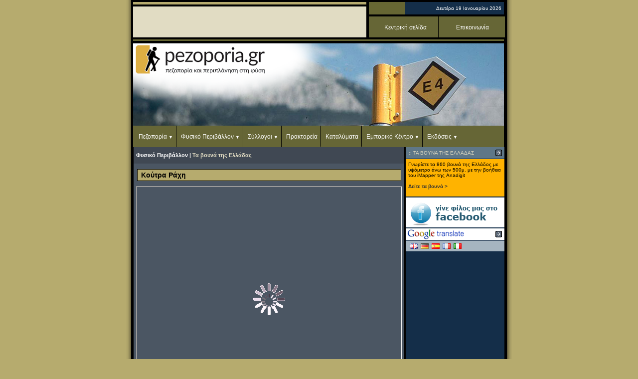

--- FILE ---
content_type: text/html
request_url: https://pezoporia.gr/pez/vouna.asp?vid=439
body_size: 13808
content:

<html>
<head>
<title>:: pezoporia.gr ::</title>
<meta http-equiv="Content-Type" content="text/html; charset=windows-1253" />
<SCRIPT language=JavaScript src="jscripts.js"  type=text/javascript></SCRIPT>
<link href="maintext.css" rel="stylesheet" type="text/css" />
<link href="txt.css" rel="stylesheet" type="text/css" />
<style type="text/css">
<!--
body {
		scrollbar-3dlight-color:#EEEEEE;
		scrollbar-arrow-color:#EEEEEE;
		scrollbar-base-color:#CCCCCC;
		scrollbar-darkshadow-color:#142E49;
		scrollbar-face-color: #142E49;
		scrollbar-highlight-color:#142E49;
		scrollbar-track-color:#CCCCCC;
		scrollbar-shadow-color:#EEEEEE
		}
a:link { text-decoration:none}
a:visited { text-decoration:none}
a:hover { text-decoration:underline}
a:active { text-decoration:none}

.txtWh {

	font-family: Verdana, Arial, Helvetica, sans-serif;
	font-size: 11px;
	color: #FFFFFF;
}

.tblbottomline {
	border-bottom-width: 1px;
	border-bottom-style: dashed;
	border-bottom-color: #DDDDDD;
	padding-top: 5px;
	padding-bottom: 5px;
}
.tblbottomlineDark {
	border-bottom-width: 1px;
	border-bottom-style: dashed;
	border-bottom-color: #666666;
	padding-top: 5px;
	padding-bottom: 5px;
}
-->
</style>
<link href="txttitles.css" rel="stylesheet" type="text/css">
<link href="txtWh.css" rel="stylesheet" type="text/css">
<link href="txttitlesWh.css" rel="stylesheet" type="text/css">
<link href="roots.css" rel="stylesheet" type="text/css">
</head>

<body bgcolor="#B6AB6E" link="#E1DCC3" vlink="#E1DCC3" alink="#E1DCC3" leftmargin="0" topmargin="0" marginwidth="0" marginheight="0" onLoad="MM_preloadImages('imgs/homepage_over.gif','imgs/downloads_over.gif','imgs/help_over.gif','imgs/search_over.gif','imgs/links_o_01.gif','imgs/links_o_02.gif','imgs/links_o_03.gif','imgs/links_o_04.gif','imgs/links_o_05.gif','imgs/links_o_06.gif','imgs/links_o_07.gif','imgs/links_o_08.gif')">
<table width="774" height="100%"  border="0" align="center" cellpadding="0" cellspacing="0">
  <tr>
    <td width="10" background="imgs/Lshadow.gif"></td>
    <td width="754" height="100" valign="top" bgcolor="#000000">
      <table width="754" border="0" cellspacing="0" cellpadding="0">
        <tr>
          <td>
		  

<script type="text/javascript" src="js/swfobject.js"></script>
<table width="753" height="4"  border="0" cellpadding="0" cellspacing="0">
      <tr>
        <td></td>
  </tr>
</table>
      <table width="753" height="76"  border="0" cellpadding="0" cellspacing="0">
        <tr>
          <td width="5" height="5" bgcolor="#000000"></td>
          <td width="468" bgcolor="B6AB6E"></td>
          <td width="5" bgcolor="#000000"></td>
          <td width="271" rowspan="3" bgcolor="#000000"><table width="271" height="69"  border="0" cellpadding="0" cellspacing="0">
            <tr>
              <td height="25" bgcolor="666633"><table width="271" height="25"  border="0" cellpadding="0" cellspacing="0">
                <tr>
                  <td width="73">&nbsp;</td>
                  <td width="198" bgcolor="142E49" class="txt">
                    <div align="right"><font color="#FFFFFF"> &nbsp; Δευτέρα&nbsp;19&nbsp;Ιανουαρίου&nbsp;2026<img src="imgs/142E49_5x5.gif" width="5" height="5"></font></div></td></tr>
              </table></td>
            </tr>
            <tr>
              <td height="4"></td>
            </tr>
            <tr bgcolor="645E41">
              <td width="271" height="40" valign="middle">
              <div align="center" class="txt nav navtop">
                    <ul>
                        <li><a href="https://pezoporia.gr">Κεντρική σελίδα</a></li>
                        <li><a href="mailto:info@pezoporia.gr">Επικοινωνία</a></li>
                    </ul>
               </div>
               </td>
            </tr>
          </table></td>
          <td width="5" rowspan="3" bgcolor="#000000"></td>
        </tr>
        <tr>
          <td width="5" height="4" bgcolor="#000000"></td>
          <td width="468" bgcolor="#000000"></td>
          <td width="5" bgcolor="#000000"></td>
        </tr>
        <tr>
          <td width="5" height="60" bgcolor="#000000"></td>
          <td width="468" bgcolor="E1DCC3"><table width="468" height="60" border="0" cellpadding="0" cellspacing="0" id="banner">
            <tr>
              <td>&nbsp;</td>
            </tr>
          </table></td>
          <td width="5" bgcolor="#000000"></td>
        </tr>
        <tr>
          <td width="5" height="4" bgcolor="#000000"></td>
          <td width="468" bgcolor="#000000"></td>
          <td width="5" bgcolor="#000000"></td>
          <td bgcolor="#000000"></td>
          <td width="5" bgcolor="#000000"></td>
        </tr>
        <tr>
          <td width="5" height="3" bgcolor="#000000"></td>
          <td width="468" bgcolor="666633"></td>
          <td width="5" bgcolor="666633"></td>
          <td bgcolor="666633"></td>
          <td width="5" bgcolor="#000000"></td>
        </tr>
		<tr>
          <td colspan="5" height="5"></td>
        </tr>
      </table>
      
      <table width="753" height="208"  border="0" cellpadding="0" cellspacing="0">
        <tr>
          <td width="4"><div align="center"></div></td>
          <td width="744" height="200" dataRecs="12" dataFile="11" dataRand="4,806161E-02" style="vertical-align:bottom;position:relative; background-image: url(headerimgs/summer/11.jpg)">
          		<div class="logo"></div>
                <div class="txt nav">
                
                    <ul>
                        <li><a href="#">Πεζοπορία</a>
                            <ul>
                                <li><a href="routes.asp">Πεζοπορικές Διαδρομές</a></li>
                                <li><a href="pez.asp?cat=viv">Το βιβλίο της Πεζοπορίας</a></li>
                            </ul>
                        </li>
                        <li><a href="#">Φυσικό Περιβάλλον</a>
                    
                            <ul>
                                <li><a href="vouna.asp">Τα βουνά της Ελλάδας</a></li>
                                <li><a href="natura2000.asp">Natura 2000</a></li>
                            </ul>
                        </li>
                        <li><a href="#">Σύλλογοι</a>
                            <ul>
                                <li><a href="syllpra.asp?cat=pos">Πεζοπορικοί και Ορειβατικοί Σύλλογοι</a></li>
                                <li><a href="syllpra.asp?cat=pes">Πρόγραμμα Εξορμήσεων Συλλόγων</a></li>
                            </ul>
                        </li>
                    
                        <li><a href="praktoria.asp">Πρακτορεία</a></li>
                        <li><a href="accomod.asp">Καταλύματα</a></li>
                        <li><a href="#">Εμπορικό Κέντρο</a>
                            <ul>
                                <li><a href="stores.asp">Καταστήματα</a></li>
                                <li><a href="empk.asp?cat=ant">Αντιπροσωπείες</a></li>
                            </ul>
                        </li>
                        <li><a href="#">Εκδόσεις</a>
                            <ul>
                                <li><a href="ekdos.asp?cat=viv">Βιβλία</a></li>
                                <li><a href="ekdos.asp?cat=docs">Δωρεάν έντυπα</a></li>
                                <li><a href="ekdos.asp?cat=per">Περιοδικά</a></li>
                                <li><a href="ekdos.asp?cat=xar">Χάρτες</a></li>
                            </ul>
                        </li>
                    </ul>
                    
                </div>
				</td>
          <td width="4"></td>
        </tr>
      </table>
      </td>
        </tr>
        <tr>
          <td height="200" valign="top">
		    <table width="753"  border="0" cellpadding="0" cellspacing="0">
              <tr>
                <td width="5"><img src="imgs/black5x5.gif" width="5" height="5"></td>
                <td valign="top" bgcolor="#4B5663" class="txt">
                  
                  <table width="543" height="33" border="0" align="center" cellpadding="5" cellspacing="0" bgcolor="#404853">
                    <tr>
                      <td class="txttitlesWh"><strong>Φυσικό Περιβάλλον | <a href="vouna.asp">Τα
                      βουνά της Ελλάδας</a>
                        </strong></td>
                    </tr>
                  </table>
                  <table width="543" border="0" align="center" cellpadding="5" cellspacing="0">
                    <tr>
                      <td height="1"><img src="imgs/trans.gif" alt="" width="1" height="1"></td>
                    </tr>
                  </table>
					

<style type="text/css">
<!--
.detailsTxt {
	font-family: Verdana, Arial, Helvetica, sans-serif;
	font-size: 11px;
	color: #FFFFFF;
}
-->
</style>

<link href="roots.css" rel="stylesheet" type="text/css">
<script language="JavaScript" type="text/JavaScript">
<!--
function MM_openBrWindowHorizontal(theURL,winName) { //v2.0
  window.open(theURL,winName,'scrollbars=yes,width=580,height=500');
}

function MM_openBrWindowVertical(theURL,winName) { //v2.0
  window.open(theURL,winName,'scrollbars=yes,width=500,height=580');
}


//-->
</script>
<table width="530" border="0" align="center" cellpadding="3" cellspacing="0" bgcolor="#B6AB6E"  style="border-right:1px solid #000000;border-bottom:1px solid #000000;border-left:1px solid #000000;border-top:1px solid #000000;">
  <tr>
    <td class="txtWh" style="font-size:14px">&nbsp;<font color="#000000"><strong>Κούτρα Ράχη
    </strong></font></td>
  </tr>
</table>
<table width="543" border="0" align="center" cellpadding="0" cellspacing="0" bgcolor="#4B5663">
  <tr>
    <td height="10"><img src="imgs/trans.gif" alt="" width="1" height="10"></td>
  </tr>
  <tr>
    <td class="detailsTxt"><table width="530" border="0" align="center" cellpadding="0" cellspacing="0">
      <tr>
        <td valign="top" class="ico-wait">
        
        	<iframe id="tnframe" src="topoguide.php?_c=22.017596,39.957812" style="width:530px; height:450px; margin-bottom:10px;" allowtransparency="true"></iframe>
        
        </td>
        </tr>
      <tr>
        <td class="diaText"><table width="500" border="0" cellpadding="0" cellspacing="0" class="diaText" style="margin-bottom:20px;">
          <tr>
            <td width="40" align="center"><img src="imgs/icon_pan.png" alt="" width="24" height="24" /></td>
            <td><a href="topoguide.php?_c=22.017596,39.957812" target="_blank">μεγέθυνση χάρτη</a></td>
          </tr>
        </table></td>
      </tr>
      <tr>
        <td><table width="500" border="0" cellpadding="3" cellspacing="0" class="detailsTxt">
          <tr>
            <td width="120">Γεωγρ. Διαμέρισμα: </td>
            <td width="380"><strong>Θεσσαλία</strong></td>
          </tr>
          <tr>
            <td>Περιοχή:</td>
            <td><strong>Λάρισα</strong></td>
          </tr>
          <tr>
            <td>Υψόμετρο:</td>
            <td><strong>953μ.</strong></td>
          </tr>
          <tr>
            <td>Κορυφή:</td>
            <td><strong></strong></td>
          </tr>
          <tr>
            <td>Γεωγραφικές Συντεταγμένες Κορυφής WGS84</td>
            <td><strong>Ν 39<sup><sup>o</sup></sup> 57' 28''<br>Ε 22<sup><sup>o</sup></sup> 01' 03''</strong></td>
          </tr>
          <tr>
            <td>&nbsp;</td>
            <td>&nbsp;</td>
          </tr>
          <tr style="display:none">
            <td>Καταφύγιο</td>
            <td>
              <img src="imgs/shownNot.gif" alt="Δεν υπάρχει" width="18" height="18">
              </td>
          </tr>
          <tr style="display:none">
            <td>Χιονοδρ. Κέντρο</td>
            <td>
              <img src="imgs/shownNot.gif" alt="Δεν υπάρχει" width="18" height="18">
              </td>
          </tr>
        </table></td>
      </tr>
      <tr>
        <td>&nbsp;</td>
      </tr>
      <tr>
        <td class="diaText">
        
        
        
        </td>
        </tr>
    </table> 
    </td>
  </tr>
  <tr>
    <td class="txtWh">&nbsp;</td>
  </tr>
</table>


</td>
                <td width="3"><img src="imgs/black3x3.gif" width="3" height="3"></td>
                <td width="198" valign="top" bgcolor="#142E49" class="txt"><script language="JavaScript" type="text/JavaScript">
<!--

function newTableToggle(idTR, idImg){
	var tr = document.getElementById(idTR);
	var img = document.getElementById(idImg);
		if(tr!= null && img != null){
			var isHidden = tr.style.display == "none" ? true : false;
			img.src = isHidden ? "imgs/arrow_down.gif" : "imgs/arrow.gif";
			tr.style.display = isHidden ? "" : "none";
	}
}
//-->
</script>
<table width="198"  border="0" cellpadding="0" cellspacing="0" id="members">
          <tr>
            <td width="175" height="23" bgcolor="#5F7787" class="txt"> <font color="E1DCC3">&nbsp;&nbsp;:: <font color="E1DCC3">ΤΑ ΒΟΥΝΑ ΤΗΣ ΕΛΛΑΔΑΣ</font></font></td>
            <td width="23" height="23" bgcolor="#5F7787" class="txt"><div align="center"><img src="imgs/arrow.gif" width="13" height="13" id="membersImg"></div>
            </td>
          </tr>
          <tr>
            <td height="1" colspan="2" bgcolor="#142E49" class="txt"><img src="imgs/trans.gif" alt="" width="1" height="1"></td>
          </tr>
          <tr>
            <td colspan="2"><table width="198"  border="0" cellpadding="0" cellspacing="0"  bgcolor="#FFB300" class="txt" id="vounaTr">
                <tr>
                  <td height="5" colspan="3"><img src="imgs/trans.gif" alt="" width="1" height="5"></td>
                </tr>
                <tr>
                  <td width="5">&nbsp;</td>
                  <td width="188" class="txt">Γνωρίστε τα 860 βουνά της Ελλάδος με υψόμετρο άνω των 500μ. με την βοήθεια του iMapper της Anadigit<br />
                  <br />
                  <a href="vouna.asp"><font color="#333333"><strong>Δείτε τα βουνά ></strong></font></a></td>
                  <td width="5">&nbsp;</td>
                </tr>
                <tr>
                  <td height="10" colspan="3" class="txt"></td>
                </tr>
                <tr>
                  <td height="5" colspan="3"></td>
                </tr>
              </table>
            </td>
        </table>
        <table width="198" height="2" border="0" cellpadding="0" cellspacing="0">
          <tr>
            <td><img src="imgs/trans.gif" alt="" width="1" height="2" /></td>
          </tr>
        </table>
<table width="198" height="10"  border="0" cellpadding="0" cellspacing="0" id="">
  <tr>
    <td width="198" bgcolor="#FFFFFF"><a href="https://www.facebook.com/pezoporia.gr?sk=wall" target="_blank"><img src="imgs/facebookIco.gif" alt="" width="198" height="60" border="0" /></a></td>
  </tr>
  <tr>
    <td height="2"></td>
  </tr>
</table>



<table width="198"  border="0" cellpadding="0" cellspacing="0">
          <tr>
            <td width="175" height="23" bgcolor="#FFFFFF" class="txt"><img src="imgs/translate_logo.gif" width="120" height="24" /></td>
            <td width="23" height="23" bgcolor="#FFFFFF" class="txt"><div align="center"><img src="imgs/arrow.gif" width="13" height="13" alt=""></div>
            </td>
  </tr>
          <tr>
            <td height="1" colspan="2" bgcolor="#142E49" class="txt"><img src="imgs/trans.gif" alt="" width="1" height="1"></td>
          </tr>
          <tr>
            <td colspan="2"><table width="198"  border="0" cellpadding="0" cellspacing="0" bgcolor="#A6B5C0" class="txt">
                <tr>
                  <td height="5" colspan="3"><img src="imgs/trans.gif" alt="" width="1" height="5"></td>
                </tr>
                <tr>
                  <td width="5">&nbsp;</td>
                  <td width="188" class="txt"><a href="http://www.google.com/translate?u=http%3A%2F%2Fwww%2Epezoporia%2Egr%2F%2Fpez%2Fvouna%2Easp%3Fvid%3D439&langpair=el|en" target="_blank"><img src="imgs/flags/gb.png" alt="English" width="16" height="11" hspace="3" border="0" /></a><a href="http://www.google.com/translate?u=http%3A%2F%2Fwww%2Epezoporia%2Egr%2F%2Fpez%2Fvouna%2Easp%3Fvid%3D439&langpair=el|de" target="_blank"><img src="imgs/flags/de.png" alt="German" width="16" height="11" hspace="3" border="0" /></a><a href="http://www.google.com/translate?u=http%3A%2F%2Fwww%2Epezoporia%2Egr%2F%2Fpez%2Fvouna%2Easp%3Fvid%3D439&langpair=el|es" target="_blank"><img src="imgs/flags/es.png" alt="Spanish" width="16" height="11" hspace="3" border="0" /></a><a href="http://www.google.com/translate?u=http%3A%2F%2Fwww%2Epezoporia%2Egr%2F%2Fpez%2Fvouna%2Easp%3Fvid%3D439&langpair=el|fr" target="_blank"><img src="imgs/flags/fr.png" alt="French" width="16" height="11" hspace="3" border="0" /></a><a href="http://www.google.com/translate?u=http%3A%2F%2Fwww%2Epezoporia%2Egr%2F%2Fpez%2Fvouna%2Easp%3Fvid%3D439&langpair=el|it" target="_blank"><img src="imgs/flags/it.png" alt="Italian" width="16" height="11" hspace="3" border="0" /></a></td>
                  <td width="5">&nbsp;</td>
                </tr>
                <tr>
                  <td height="5" colspan="3"></td>
                </tr>
              </table>
            </td>
</table><table width="198" height="10"  border="0" cellpadding="0" cellspacing="0" id="googlead">
  <tr>
    <td><img src="imgs/trans.gif" alt="" width="1" height="2" /></td>
  </tr>
  <tr>
    <td width="198" align="center" >
    
	<script type="text/javascript"><!--
        google_ad_client = "ca-pub-7566764228963858";
        /* pezoporia 160x600 */
        google_ad_slot = "4476769216";
        google_ad_width = 160;
        google_ad_height = 600;
    //-->
    </script>
    <script type="text/javascript" src="https://pagead2.googlesyndication.com/pagead/show_ads.js"></script>
    
    </td>
  </tr>
  <tr>
    <td><img src="imgs/trans.gif" alt="" width="1" height="2" /></td>
  </tr>
</table>

<table width="198"  border="0" cellpadding="0" cellspacing="0" id="photos">
  <tr>
    <td height="1" colspan="2" class="txt"><img src="imgs/trans.gif" alt="" width="1" height="1"></td>
  </tr>
          <tr>
            <td width="175" height="23" bgcolor="#5F7787" class="txt"> <font color="E1DCC3">&nbsp;&nbsp;:: <a href="javascript:;" class="txt" onClick="newTableToggle('photosTr', 'photosImg'); return false;"><font color="E1DCC3">ΦΩΤΟΔΙΑΔΡΟΜΕΣ</font></a></font></td>
            <td width="23" height="23" bgcolor="#5F7787" class="txt"><div align="center"><img src="imgs/arrow.gif" width="13" height="13"  id="photosImg"></div>
            </td>
          </tr>
          <tr>
            <td colspan="2"><table width="198"  border="0" cellpadding="0" cellspacing="0" style="display:none" id="photosTr" class="txt"  bgcolor="#A6B5C0">
                <tr>
                  <td width="5">&nbsp;</td>
                  <td width="188" class="txt"><object classid="clsid:D27CDB6E-AE6D-11cf-96B8-444553540000" codebase="http://download.macromedia.com/pub/shockwave/cabs/flash/swflash.cab#version=6,0,29,0" width="188" height="220">
                    <param name="movie" value="phdias01.swf?rloaded=&nocaching=666">
                    <param name="quality" value="high">
                    <param name="menu" value="false">
                    <embed src="phdias01.swf?rloaded=&nocaching=666" width="188" height="220" quality="high" pluginspage="http://www.macromedia.com/go/getflashplayer" type="application/x-shockwave-flash" menu="false"></embed></object></td>
                  <td width="5">&nbsp;</td>
                </tr>
<tr>
                  <td height="5" colspan="3"><img src="imgs/trans.gif" alt="" width="1" height="5"></td>
              </tr>
              </table>
            </td>
          </tr>
</table>
<table width="198" height="10"  border="0" cellpadding="0" cellspacing="0" id="ad7">
  <tr>
    <td height="2"></td>
  </tr>
  <tr>
    <td width="198" align="center"><a href="linkout.asp?aid=14" target="_blank"><img src="bans_right/elliniko-panorama.gif" alt="" width="198" height="150" border="0" /></a></td>
  </tr>
  <tr>
    <td height="2"></td>
  </tr>
</table>
<table width="198" height="10"  border="0" cellpadding="0" cellspacing="0" bgcolor="#FFFFFF" id="ad5">
          <tr>
            <td width="198"><a href="http://www.pezoporia.gr/pez/news.asp?articleId=201" target="_blank"><img src="bans_right/toponavigator.gif" alt="" width="198" height="70" border="0" /></a></td>
          </tr>
        </table>
        <table width="198" height="2" border="0" cellpadding="0" cellspacing="0">
          <tr>
            <td><img src="imgs/trans.gif" alt="" width="1" height="2" /></td>
          </tr>
        </table>
        <table width="198" height="10"  border="0" cellpadding="0" cellspacing="0" id="ad4">
          <tr>
            <td width="198"><a href="http://www.anavasi.gr" target="_blank"><img src="bans_right/anavasi.gif" alt="" width="198" height="65" vspace="1" border="0" /></a></td>
          </tr>
        </table>
        <table width="198" height="2" border="0" cellpadding="0" cellspacing="0">
          <tr>
            <td><img src="imgs/trans.gif" alt="" width="1" height="2" /></td>
          </tr>
</table>
        <table width="198" height="10"  border="0" cellpadding="0" cellspacing="0" bgcolor="#FFFFFF" id="ad3">
          <tr>
            <td width="198"><a href="linkout.asp?aid=12" target="_blank"><img src="bans_right/terrain.gif" alt="" width="198" height="84" border="0" /></a></td>
          </tr>
          <tr>
            <td><img src="imgs/trans.gif" alt="" width="1" height="2" /></td>
          </tr>
        </table>
        
        
        <table width="198" height="10"  border="0" cellpadding="0" cellspacing="0" bgcolor="#A6B5C0" id="ad3">
          <tr>
            <td width="198"><table width="120" border="0" align="center" cellpadding="0" cellspacing="0">
              <tr>
				  <td>
				  
<script>
//Live weather feeds by freemeteo.com 
//The use of this script is bound by Freemeteo's Live Feed Service Agreement, as is published in the following url: https://www.freemeteo.com/data.asp?pid=178&la=1
// You are not allowed to change or delete any part of this script.
// Main body background color : A6B5C0
// Main body fonts color : 000000
// Header/Footer background color : 5F7787
// Header/Footer fonts color : E1DCC3
cIfrm="14";
gid="959369_20190405_100414";
</script>
<script src="https://freemeteo.com/templates/default/HTfeeds.js?v=1" type="text/javascript"></script>

                  </td>
              </tr>
            </table></td>
          </tr>
        </table>
        <table width="198" height="2" border="0" cellpadding="0" cellspacing="0">
          <tr>
            <td><img src="imgs/trans.gif" alt="" width="1" height="2" /></td>
          </tr>
        </table>
        <table width="198"  border="0" cellpadding="0" cellspacing="0" id="members">
          <tr>
            <td width="175" height="23" bgcolor="#5F7787" class="txt"> <font color="E1DCC3">&nbsp;&nbsp;:: <a href="javascript:;" class="txt" onClick="newTableToggle('membersTr', 'membersImg'); return false;"><font color="E1DCC3">ΜΕΛΗ</font></a></font></td>
            <td width="23" height="23" bgcolor="#5F7787" class="txt"><div align="center"><img src="imgs/arrow.gif" width="13" height="13" id="membersImg"></div>
            </td>
          </tr>
          <tr>
            <td height="1" colspan="2" bgcolor="#142E49" class="txt"><img src="imgs/trans.gif" alt="" width="1" height="1"></td>
          </tr>
          <tr>
            <td colspan="2"><table width="198"  border="0" cellpadding="0" cellspacing="0" bgcolor="#A6B5C0" class="txt" id="membersTr"  style="display:none">
                <tr>
                  <td height="5" colspan="3"><img src="imgs/trans.gif" alt="" width="1" height="5"></td>
                </tr>
                <tr>
                  <td width="5">&nbsp;</td>
                  <td width="188" class="txt">Εγγραφείτε στο pezoporia.gr και εκμεταλλευτείτε τα πλεονεκτήματα των μελών μας. (* απαιτούμενο)</td>
                  <td width="5">&nbsp;</td>
                </tr>
                <tr>
                  <td height="10" colspan="3" class="txt"></td>
                </tr>
                <tr>
                  <td>&nbsp;</td>
                  <td class="txt"><object classid="clsid:D27CDB6E-AE6D-11cf-96B8-444553540000" codebase="http://download.macromedia.com/pub/shockwave/cabs/flash/swflash.cab#version=6,0,29,0" width="188" height="135">
                    <param name="movie" value="membDouble_v2.swf">
                    <param name="quality" value="high">
                    <param name="menu" value="false">
                    <embed src="membDouble_v2.swf" width="188" height="135" quality="high" pluginspage="http://www.macromedia.com/go/getflashplayer" type="application/x-shockwave-flash" menu="false"></embed></object>
                  </td>
                  <td>&nbsp;</td>
                </tr>
                <tr>
                  <td height="5" colspan="3"></td>
                </tr>
              </table>
            </td>
        </table>
        <table width="198" height="10"  border="0" cellpadding="0" cellspacing="0" id="ad2">
          <tr>
            <td height="2"></td>
          </tr>
          <tr>
            <td width="198" align="center"><a href="http://www.natureinaction.gr/" target="_blank"><img src="bans_right/natureinaction.gif" width="198" height="103" border="0" /></a></td>
          </tr>
          <tr>
            <td height="2"></td>
          </tr>
        </table>
        <table width="198" height="10"  border="0" cellpadding="0" cellspacing="0" id="ad6">
          <tr>
            <td height="2"></td>
          </tr>
          <tr>
            <td width="198" align="center"><a href="https://www.pezoporia.gr/pez/ekdos.asp?cat=viv&vid=164"><img src="bans_right/kalogirou-books.jpg" alt="" width="198" height="150" border="0" /></a></td>
          </tr>
          <tr>
            <td height="2"></td>
          </tr>
        </table>
        <table width="198" height="60"  border="0" cellpadding="0" cellspacing="0" bgcolor="#996633" id="ad">
          <tr>
            <td width="198" height="81"><a href="javascript:;"><img src="bans_right/kalogirou.jpg" alt="" width="198" height="81" border="0" onClick="MM_openBrWindow('akalo/index.htm','','scrollbars=yes,width=660,height=410')"></a></td>
          </tr>
          <tr>
            <td height="2"> </td>
          </tr>
        </table>

        




 </td>
                <td width="4"><img src="imgs/black4x4.gif" width="4" height="4"></td>
              </tr>
            </table>
          </td>
        </tr>
        <tr>
          <td>
		       <table width="753" height="4"  border="0" cellpadding="0" cellspacing="0">
        <tr>
          <td></td>
        </tr>
      </table>
      <table width="753" height="25"  border="0" cellpadding="0" cellspacing="0">
        <tr>
          <td width="5"><img src="imgs/black5x5.gif" width="5" height="5" /></td>
          <td width="744" bgcolor="666633" class="txt">&nbsp;&nbsp;<font color="E1DCC3">Διαφημιστείτε
          στο pezoporia.gr</font> | <font color="E1DCC3">Συντελεστές</font>          | <font color="E1DCC3">          Links</font></td>
          <td width="4"><img src="imgs/black4x4.gif" width="4" height="4" /></td>
        </tr>
      </table>
      <table width="753" height="4"  border="0" cellpadding="0" cellspacing="0">
        <tr>
          <td></td>
        </tr>
      </table>
      <table width="753" height="25"  border="0" cellpadding="0" cellspacing="0">
        <tr>
          <td width="5"><img src="imgs/black5x5.gif" width="5" height="5" /></td>
          <td width="744" bgcolor="645E41" class="txt"><div align="left"><font color="E1DCC3">&nbsp;<a href="adv.htm"></a>&nbsp;<font color="#ACA57D">Created</font><font color="#ACA57D"> by <a href="http://www.nidus.gr" target="_blank"><font color="#ACA57D">Nidus
                      Co.</font></a> (c)2004</font></font></div></td>
          <td width="4"><img src="imgs/black4x4.gif" width="4" height="4" /></td>
        </tr>
      </table>
      <table width="753" height="4"  border="0" cellpadding="0" cellspacing="0">
        <tr>
          <td></td>
        </tr>
      </table>
      <table width="753" height="5"  border="0" cellpadding="0" cellspacing="0">
        <tr>
          <td width="5"><img src="imgs/black5x5.gif" width="5" height="5" /></td>
          <td width="744" bgcolor="B6AB6E"></td>
          <td width="4"><img src="imgs/black4x4.gif" width="4" height="4" /></td>
        </tr>
      </table>
      <table width="753" height="4"  border="0" cellpadding="0" cellspacing="0">
        <tr>
          <td></td>
        </tr>
</table>
<script type="text/javascript">
setTimeout(function(){var a=document.createElement("script");
var b=document.getElementsByTagName("script")[0];
a.src=document.location.protocol+"//dnn506yrbagrg.cloudfront.net/pages/scripts/0015/6284.js?"+Math.floor(new Date().getTime()/3600000);
a.async=true;a.type="text/javascript";b.parentNode.insertBefore(a,b)}, 1);
</script>

<!-- Google tag (gtag.js) -->
<script async src="https://www.googletagmanager.com/gtag/js?id=G-NZRZZ2BWJ6"></script>
<script>
  window.dataLayer = window.dataLayer || [];
  function gtag(){dataLayer.push(arguments);}
  gtag('js', new Date());

  gtag('config', 'G-NZRZZ2BWJ6');
</script>

</td>
        </tr>
      </table>
</td>
    <td width="10" background="imgs/Rshadow.gif"></td>
  </tr>
</table>
</body>
</html>


--- FILE ---
content_type: text/html; charset=UTF-8
request_url: https://pezoporia.gr/pez/topoguide.php?_c=22.017596,39.957812
body_size: 603
content:
<!DOCTYPE html>
<link href="roots.css" rel="stylesheet" type="text/css">
<style type="text/css">
<!--
	html, body { width:100%; height:100%; margin:0; padding:0;}
-->
</style>
<html>
	<script src="http://5.135.161.95/topoguidemap/tnapi.js" ></script>
	<script type="text/javascript">
		function init() {
			var options = {
							target:'tnframe',
							center:[22.017596,39.957812],zoom:14,region_ID:0,							adv_type:[],
							adv_length:0,
							adv_difficulty:0,
							adv_assistance:0,
							adv_elev:-1,	//-1: oles, 0:pedina, 1:imoreina, 2: oreina
							flat_map:true,
							height_acquire:false,
							tool_selector:true,
							adventures:false,
							routing:false,
							data:false,
							map_points:true,
							legend:true,
							scalebar:true,
							map_labels:"EL",
							menu_language:"EL",
							main_bar:true,
							key:'pezop24955xt'
							};
							
						var map = new tn.Map(options);

		}
	</script>		

	<body class="ico-wait-body" onLoad="init();">
		<iframe src='' id='tnframe' style='position:absolute;left:0px;top:0px;width:100%;height:100%;border:0px solid #fff;'/>
	</body>

</html>

--- FILE ---
content_type: text/html; charset=utf-8
request_url: https://www.google.com/recaptcha/api2/aframe
body_size: 267
content:
<!DOCTYPE HTML><html><head><meta http-equiv="content-type" content="text/html; charset=UTF-8"></head><body><script nonce="FMOi5BHOpU0_DnfJLosnQA">/** Anti-fraud and anti-abuse applications only. See google.com/recaptcha */ try{var clients={'sodar':'https://pagead2.googlesyndication.com/pagead/sodar?'};window.addEventListener("message",function(a){try{if(a.source===window.parent){var b=JSON.parse(a.data);var c=clients[b['id']];if(c){var d=document.createElement('img');d.src=c+b['params']+'&rc='+(localStorage.getItem("rc::a")?sessionStorage.getItem("rc::b"):"");window.document.body.appendChild(d);sessionStorage.setItem("rc::e",parseInt(sessionStorage.getItem("rc::e")||0)+1);localStorage.setItem("rc::h",'1768821399976');}}}catch(b){}});window.parent.postMessage("_grecaptcha_ready", "*");}catch(b){}</script></body></html>